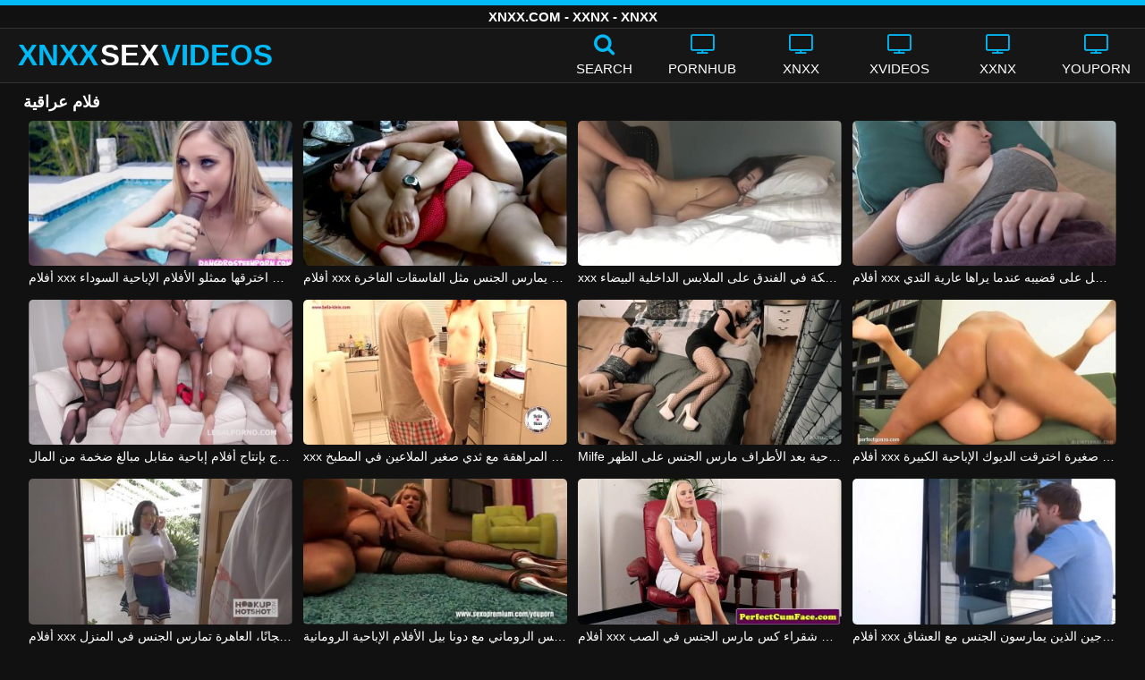

--- FILE ---
content_type: text/html; charset=UTF-8
request_url: https://xnxxsexvideos.net/watch/%D9%81%D9%84%D8%A7%D9%85-%D8%B9%D8%B1%D8%A7%D9%82%D9%8A%D8%A9/
body_size: 11964
content:
<!DOCTYPE html><html lang=ar><head><meta charset="utf-8"><meta name="viewport" content="width=device-width, initial-scale=1"><title>فلام عراقية - XNXX.COM</title><meta name="description" content="شاهد الجنس XNXX مع فلام عراقية هنا في XNXXSEXVIDEOS.NET مجانًا! هنا فقط يمكنك العثور على أحدث مقاطع الفيديو الإباحية بجودة فلام عراقية بجودة HD!"><meta property="og:type" content="video.other"><meta property="og:title" content="فلام عراقية - XNXX.COM"><meta property="og:description" content="شاهد الجنس XNXX مع فلام عراقية هنا في XNXXSEXVIDEOS.NET مجانًا! هنا فقط يمكنك العثور على أحدث مقاطع الفيديو الإباحية بجودة فلام عراقية بجودة HD!"><meta property="og:url" content="https://xnxxsexvideos.net/watch/%d9%81%d9%84%d8%a7%d9%85-%d8%b9%d8%b1%d8%a7%d9%82%d9%8a%d8%a9/"><meta property="og:site_name" content="XNXX مقاطع فيديو جنسية - مقاطع XXNX - افلام XNXX.COM الإباحية"><meta name="twitter:card" content="summary_large_image"><meta name="twitter:title" content="فلام عراقية - XNXX.COM"><meta name="twitter:description" content="شاهد الجنس XNXX مع فلام عراقية هنا في XNXXSEXVIDEOS.NET مجانًا! هنا فقط يمكنك العثور على أحدث مقاطع الفيديو الإباحية بجودة فلام عراقية بجودة HD!"><meta name="twitter:image" content="/thumb/2349/2349.jpg"><link rel="shortcut icon" href=https://xnxxsexvideos.net/favicon.ico type=image/x-icon><link rel=icon href=https://xnxxsexvideos.net/favicon.ico type=image/x-icon><style>@font-face{font-family:'icomoon';src:url('/fonts/icomoon.eot');src:url('/fonts/icomoon.eot') format('embedded-opentype'), url('/fonts/icomoon.ttf') format('truetype'), url('/fonts/icomoon.woff') format('woff'), url('/fonts/icomoon.svg') format('svg');font-weight:normal;font-style:normal;font-display:swap}[class^="icon-"],[class*=" icon-"]{font-family:'icomoon' !important;speak:none;font-style:normal;font-weight:normal;font-variant:normal;text-transform:none;line-height:1;-webkit-font-smoothing:antialiased;-moz-osx-font-smoothing:grayscale}.icon-tag:before{content:"\e909"}.icon-clock-o:before{content:"\e900"}.icon-bars:before{content:"\e908"}.icon-calendar:before{content:"\e901"}.icon-tags:before{content:"\e902"}.icon-star:before{content:"\e903"}.icon-tasks:before{content:"\e904"}.icon-television:before{content:"\e905"}.icon-tv:before{content:"\e905"}.icon-search:before{content:"\e906"}.icon-video-camera:before{content:"\e907"}html,body{font-family:'Roboto',sans-serif;background-color:#111;margin:0;padding:0;color:#fff}a{text-decoration:none;color:#fff}a:focus{outline:0}h1,h2,h3,h4{display:block;font-size:18px;margin:0 0 10px;padding:0}h2 b, h3 b, h4 b{color:#fff}input:focus,textarea:focus,select:focus{outline:none}.margin{margin:20px 0}.color{color:#00b9f5}.inline{width:100%;display:inline-block}.white{color:#fff}.clear{clear:both}.center{text-align:center}.topmarg{margin-top:15px}.top::before{content:"";width:100%;height:6px;display:block;background:#00b9f5}.top{text-align:center}.top h1, .top span{display:block;font-weight:600;color:#fff;font-size:15px;text-transform:uppercase;margin:0;padding:5px 0;line-height:15px}header{width:100%;height:60px;background:#161616;display:flex;border-top:1px solid #333;border-bottom:1px solid #333}.header-wrap{width:100%;max-width:1320px;margin:0 auto;-webkit-box-pack:justify;justify-content:space-between;-webkit-box-align:center;align-items:center;display:flex}.mobile-menu{font-size:32px;display:none}.mob-header{height:110px}.onlymob{display:none}.banmob{display:none;margin:10px 0 5px;text-align:center}.logo{float:left;font-weight:900;font-size:33px;margin-left:20px}.logo-word-a,.logo-word-b{margin-right:2px}.logo-word-a{color:#00b9f5}.logo:hover>.logo-word-b{color:#00b9f5}.logo:hover>.logo-word-a{color:#fff}nav ul{display:flex;margin:0;padding:0;list-style:none}nav li{width:110px}nav li a:hover>i.color{color:#fff}nav li a:hover{color:#00b9f5}nav li a,.searchb{color:#FFF;display:flex;align-items:center;font-size:25px;font-weight:400;line-height:55px;text-transform:uppercase;text-decoration:none;flex-direction:column}.text-menu{font-size:15px;line-height:20px;margin:5px 0 0}.search-video{font-size:28px;display:none}main{width:96%;margin:10px auto 20px;max-width:1320px;min-height:750px}main::after{content:"";display:table;width:100%}.tags{font-size:13px;margin:0 0 20px;width:100%;float:left}.tags li{display:inline-block;margin:0 0.5% 10px 0.5%;width:19%}.player-wrapper{width:100%}.player{height:560px;position:relative}#mid_ban{flex-direction:column;align-items:center;cursor:pointer;display:flex;align-content:center;border:1px solid #111;position:absolute;left:50%;top:45%;transform:translate(-50%,-50%);margin-right:-50%;z-index:20;background-color:#111;max-width:300px;max-height:250px}.close_button{position:absolute;background:#000 url(/images/closebtn.svg) no-repeat scroll center center;height:30px;width:30px;top:0;right:0;background-size:30px 30px;cursor:pointer;padding:1px;z-index:31}.close_adv{position:absolute;bottom:0;left:50%;right:50%;text-align:center;line-height:24px;color:#fff;transform:translate(-50%,0);width:150px;bottom:-30px;background:#000;border:1px solid #5b5a5a}.video-description{padding:7px 0 0 2px;color:#c6c6c6}.video-description b{color:#fff}.bolded{font-weight:700;margin:0 0 0 4px;color:#00b9f5;line-height:25px}.bolded:hover{color:#fff}.similar{margin:15px 0}.more-videos{text-align:center;margin:20px 0;width:100%;display:inline-block}.more-videos a{width:260px;background-color:#00b9f5;color:#000;padding:10px 0;border-radius:2px;display:inline-block}.top-tags{position:relative;width:100%;text-align:center;overflow:hidden;text-overflow:ellipsis}.top-tag{display:inline-block;background-color:#2f2c2c;color:#ddd;font-weight:700;font-size:13px;height:40px;line-height:40px;padding:0 15px;margin:4px 3px;border-radius:4px;-webkit-transition:background-color .15s linear;transition:background-color .15s linear;white-space:nowrap}.top-tag:hover{background-color:#00b9f5}article{position:relative;float:left;margin:0 0.5% 15px;width:24%;height:auto}article .video-item{width:100%;display:block;margin:auto}article img{width:100%;height:100%;border-radius:5px;position:absolute;top:0;bottom:0;object-fit:cover}article .videothumb{width:100%;position:relative;padding-top:55%;display:block}article .video-title{font-size:14px;margin-top:5px;color:#fff;line-height:16px;height:18px;overflow:hidden;text-overflow:ellipsis;white-space:nowrap;display:block}article a:hover>.video-title{color:#00b9f5}.video-title-cat{float:left;font-size:15px;margin-left:2px;font-weight:bold}.video-hd{padding:0 5px 1px;background:rgba(222, 38, 0, 0.9);color:#fff;position:absolute;top:3px;right:3px;border-radius:5px;font-size:15px;font-weight:bold}.video-found{float:right;font-size:15px}.video-time{position:absolute;display:block;right:3px;bottom:3px;color:#fff;background:rgba(0, 0, 0, 0.77);border-radius:4px;padding:4px 6px;text-align:center;font-size:14px}.pages{margin:30px 0;text-align:center;clear:both}.current{background-color:#00b9f5 !important}.page-item:hover{background-color:#00b9f5 !important}.page-item{background-color:#2f2c2c;border:none;color:#fff;font-size:15px;line-height:40px;padding:14px;margin:0 2px;font-weight:normal;-webkit-transition:background-color .15s linear;transition:background-color .15s linear}.np-page{display:inline-block;width:47%;margin:0 1%;background-color:#00b9f5;color:#000;padding:10px 0;border-radius:2px}.list-trends{margin:0 0 20px;font-size:14px;padding:0;display:inline-block;width:100%}.list-trends li{float:left;width:19%;margin:0.25% 0.5%;padding:10px 0;border-bottom:1px solid #444;white-space:nowrap;text-overflow:ellipsis;overflow:hidden}.list-trends li a{font-weight:bold}.list-trends li a:hover{color:#00b9f5}.site-description{font-size:14px;margin:0 0 20px;display:inline-block}.site-description a{color:#00b7f2;font-weight:bold}.site-description p{margin:3px 0 5px;color:#f4f4f4}.search-pop{position:absolute;display:none;top:10%;min-height:41px;max-height:451px;height:41px;width:80%;left:50%;-webkit-transform:translateX(-50%);transform:translateX(-50%);background:#fff;-webkit-box-shadow:-23.9px 29.5px 43px 0 rgba(0, 0, 0, 0.28);box-shadow:-23.9px 29.5px 43px 0 rgba(0, 0, 0, 0.28);border:solid 10px #00b9f5;max-width:430px;padding:20px 30px 20px 20px;z-index:9999}.search-text{height:40px;padding:0 45px 0 15px;border:1px solid #ccc;border-radius:20px;background:#fff;color:#303030;font-size:18px;line-height:40px;box-sizing:border-box;transition:box-shadow .15s ease;float:left;width:100%}.search-submit{border:0;right:10px;margin-left:-37px;background:none;cursor:pointer;padding:7px 0 0;font-size:22px}.search-pop-close::before,.search-pop-close::after{content:'';position:absolute;top:50%;left:50%;-webkit-transform:translate(-50%, -50%) rotate(45deg);transform:translate(-50%, -50%) rotate(45deg);width:2px;height:30px;background-color:#fff}.search-pop-close::after{-webkit-transform:translate(-50%, -50%) rotate(-45deg);transform:translate(-50%, -50%) rotate(-45deg)}.search-pop-close{position:absolute;top:-35px;right:-35px;width:60px;height:60px;border-radius:50px;background-color:#00b9f5;cursor:pointer}footer{width:100%;text-align:center;background:#161616;border-top:1px solid #333;color:#d0d0d0;font-size:12px;padding:5px 0;line-height:30px}footer a{color:#fff;font-size:15px;font-weight:700;margin:0 10px}footer p{margin:10px 0;line-height:15px}@media (max-width: 1025px){h1,h2,h3,h4{font-size:16px}.header-wrap{width:98%;margin:0 1%}main{width:98%;margin:10px 1% 15px}article{width:32%;margin:0 0.66% 15px}.mobile-menu,.search-video{display:block}.logo{margin:0 auto;float:unset}nav ul{position:absolute;z-index:999;width:100%;background:#303030;display:block}nav li{width:100%;border-bottom:1px solid #000;height:45px}nav li a{display:block;position:relative;height:22px;line-height:20px;background:#303030;font-size:15px;padding:12px 0 0 10px}nav{display:none;width:100%;position:absolute;top:93px;margin:0 0 0 -10px;padding:2px 0 0 0;border-top:1px solid #444}ul>li.nomob{display:none}.text-menu{margin:0 0 0 5px}.top-tags{display:none}.site-desc{font-size:14px}.player{height:54vw}.video-item{width:32%;margin:0 0.66% 15px}.video-hd{font-size:13px}.page-item{display:none}.np-page{font-size:13px;display:inline-block}.search-pop{width:70%}.onlymob,.banmob{display:block !important;z-index:113}.list-trends li{width:31%;margin:0.25% 1%}}@media (max-width: 768px){#mid_ban img{width:190px !important;height:150px !important}article{width:48%;margin:0 1% 15px}.list-trends li{width:48%;margin:0.25% 1%}}@media (max-width: 480px){h1,h2,h3,h4{font-size:16px}p{font-size:14px}.logo{font-size:23px}.header-wrap{width:97%;margin:0 1.5%}.mobile-menu,.search-video{font-size:23px;margin-top:3px}main{width:96%;margin:10px auto 15px}.player{height:55vw;max-height:90vw;margin:0 -1.5%}#video-play{top:48%;width:5.5em;height:5.5em}article{width:100%;margin:0 0 12px}.list-trends li{width:98%;margin:0.5% 1%}.search-pop-close::before,.search-pop-close::after{height:20px}.search-pop{padding:15px 20px 15px 15px;border:solid 7px #00b9f5}.search-pop-close{top:-23px;right:-23px;width:40px;height:40px}.search-text{font-size:16px}.video-description{padding:3px 0 0 2px;font-size:14px}}</style><meta name='robots' content='max-image-preview:large'></head><body><div class=top> <span>XNXX.COM - XXNX - XNXX</span></div><header><div class=header-wrap><div class=mobile-menu id=mobile-menu onclick=mobile_menu()> <i class="color icon-bars"></i></div> <a class=logo href=/ target=_self title="XNXX أشرطة الفيديو الجنس"><span class=logo-word-a>XNXX</span><span class=logo-word-b>SEX</span><span class=logo-word-a>VIDEOS</span></a><nav><ul> <li class=nomob><div class=searchb onclick=search_show()><i class="color icon-search"></i> <span class=text-menu>Search</span></div></li> <li><a href=https://xnxxsexvideos.net/cat/pornhub/ title=PORNHUB><i class="color icon-tv"></i> <span class=text-menu>PORNHUB</span></a></li><li><a href=https://xnxxsexvideos.net/cat/xnxx/ title=XNXX><i class="color icon-tv"></i> <span class=text-menu>XNXX</span></a></li><li><a href=https://xnxxsexvideos.net/cat/xvideos/ title=XVIDEOS><i class="color icon-tv"></i> <span class=text-menu>XVIDEOS</span></a></li><li><a href=https://xnxxsexvideos.net/cat/xxnx/ title=XXNX><i class="color icon-tv"></i> <span class=text-menu>XXNX</span></a></li><li><a href=https://xnxxsexvideos.net/cat/youporn/ title=YOUPORN><i class="color icon-tv"></i> <span class=text-menu>YOUPORN</span></a></li><li class=onlymob><a href=https://xnxxsexvideos.net/cat/brazzers/ title=BRAZZERS><i class="color icon-tv"></i> <span class=text-menu>BRAZZERS</span></a></li><li class=onlymob><a href=https://xnxxsexvideos.net/cat/chaturbate/ title=CHATURBATE><i class="color icon-tv"></i> <span class=text-menu>CHATURBATE</span></a></li><li class=onlymob><a href=https://xnxxsexvideos.net/cat/ixxx/ title=iXXX><i class="color icon-tv"></i> <span class=text-menu>iXXX</span></a></li><li class=onlymob><a href=https://xnxxsexvideos.net/cat/mylf/ title=MYLF><i class="color icon-tv"></i> <span class=text-menu>MYLF</span></a></li><li class=onlymob><a href=https://xnxxsexvideos.net/cat/onlyfans/ title=ONLYFANS><i class="color icon-tv"></i> <span class=text-menu>ONLYFANS</span></a></li><li class=onlymob><a href=https://xnxxsexvideos.net/cat/porn-com/ title=PORN.COM><i class="color icon-tv"></i> <span class=text-menu>PORN.COM</span></a></li><li class=onlymob><a href=https://xnxxsexvideos.net/cat/redtube/ title=REDTUBE><i class="color icon-tv"></i> <span class=text-menu>REDTUBE</span></a></li><li class=onlymob><a href=https://xnxxsexvideos.net/cat/tube8/ title=TUBE8><i class="color icon-tv"></i> <span class=text-menu>TUBE8</span></a></li><li class=onlymob><a href=https://xnxxsexvideos.net/cat/xhamster/ title=XHAMSTER><i class="color icon-tv"></i> <span class=text-menu>XHAMSTER</span></a></li><li class=onlymob><a href=https://xnxxsexvideos.net/cat/xnxx-com/ title=XNXX.COM><i class="color icon-tv"></i> <span class=text-menu>XNXX.COM</span></a></li></ul></nav><div class=search-video id=search-video onclick=search_show()> <i class=icon-search></i></div><div class=search-pop id=search-pop><form action=/ method=get> <input class=search-text id=search-text maxlength=120 placeholder=Search name=s value type=text> <button type=submit title=Find class=search-submit> <i class=icon-search></i> </button></form><div class=search-pop-close onclick=search_show()></div></div></div></header><main><h1>فلام عراقية</h1><article><div class=video-item> <a class=videothumb href=https://xnxxsexvideos.net/%d8%a3%d9%81%d9%84%d8%a7%d9%85-xxx-%d8%a7%d9%84%d9%81%d8%aa%d9%8a%d8%a7%d8%aa-%d8%a7%d9%84%d8%b4%d9%82%d8%b1%d8%a7%d8%a1-%d9%88%d8%a7%d9%84%d8%b3%d9%85%d8%b1%d8%a7%d9%88%d8%a7%d8%aa-%d8%a7%d8%ae%d8%aa/ title="أفلام xxx الفتيات الشقراء والسمراوات اخترقها ممثلو الأفلام الإباحية السوداء"> <img src="[data-uri]" width=350 height=197 alt="أفلام xxx الفتيات الشقراء والسمراوات اخترقها ممثلو الأفلام الإباحية السوداء" data-lazy-src=/thumb/2602/2602.jpg> </a> <a class=video-title href=https://xnxxsexvideos.net/%d8%a3%d9%81%d9%84%d8%a7%d9%85-xxx-%d8%a7%d9%84%d9%81%d8%aa%d9%8a%d8%a7%d8%aa-%d8%a7%d9%84%d8%b4%d9%82%d8%b1%d8%a7%d8%a1-%d9%88%d8%a7%d9%84%d8%b3%d9%85%d8%b1%d8%a7%d9%88%d8%a7%d8%aa-%d8%a7%d8%ae%d8%aa/ title="أفلام xxx الفتيات الشقراء والسمراوات اخترقها ممثلو الأفلام الإباحية السوداء">أفلام xxx الفتيات الشقراء والسمراوات اخترقها ممثلو الأفلام الإباحية السوداء</a></div></article><article><div class=video-item> <a class=videothumb href=https://xnxxsexvideos.net/%d8%a3%d9%81%d9%84%d8%a7%d9%85-xxx-%d9%88%d8%a3%d9%81%d9%84%d8%a7%d9%85-%d8%a5%d8%a8%d8%a7%d8%ad%d9%8a%d8%a9-%d9%85%d8%b9-%d9%85%d9%8a%d9%84%d9%81-%d9%85%d9%86%d8%aa%d9%81%d8%ae%d8%a9-%d9%8a%d9%85/ title="أفلام xxx وأفلام إباحية مع ميلف منتفخة يمارس الجنس مثل الفاسقات الفاخرة"> <img src="[data-uri]" width=350 height=197 alt="أفلام xxx وأفلام إباحية مع ميلف منتفخة يمارس الجنس مثل الفاسقات الفاخرة" data-lazy-src=/thumb/2349/2349.jpg> </a> <a class=video-title href=https://xnxxsexvideos.net/%d8%a3%d9%81%d9%84%d8%a7%d9%85-xxx-%d9%88%d8%a3%d9%81%d9%84%d8%a7%d9%85-%d8%a5%d8%a8%d8%a7%d8%ad%d9%8a%d8%a9-%d9%85%d8%b9-%d9%85%d9%8a%d9%84%d9%81-%d9%85%d9%86%d8%aa%d9%81%d8%ae%d8%a9-%d9%8a%d9%85/ title="أفلام xxx وأفلام إباحية مع ميلف منتفخة يمارس الجنس مثل الفاسقات الفاخرة">أفلام xxx وأفلام إباحية مع ميلف منتفخة يمارس الجنس مثل الفاسقات الفاخرة</a></div></article><article><div class=video-item> <a class=videothumb href=https://xnxxsexvideos.net/xxx-%d8%a3%d9%81%d9%84%d8%a7%d9%85-%d9%85%d8%b9-%d8%a7%d9%84%d8%b9%d8%b0%d8%a7%d8%b1%d9%89-%d9%85%d9%81%d9%83%d9%83%d8%a9-%d9%81%d9%8a-%d8%a7%d9%84%d9%81%d9%86%d8%af%d9%82-%d8%b9%d9%84%d9%89-%d8%a7/ title="xxx أفلام مع العذارى مفككة في الفندق على الملابس الداخلية البيضاء"> <img src="[data-uri]" width=350 height=197 alt="xxx أفلام مع العذارى مفككة في الفندق على الملابس الداخلية البيضاء" data-lazy-src=/thumb/2562/2562.jpg> </a> <a class=video-title href=https://xnxxsexvideos.net/xxx-%d8%a3%d9%81%d9%84%d8%a7%d9%85-%d9%85%d8%b9-%d8%a7%d9%84%d8%b9%d8%b0%d8%a7%d8%b1%d9%89-%d9%85%d9%81%d9%83%d9%83%d8%a9-%d9%81%d9%8a-%d8%a7%d9%84%d9%81%d9%86%d8%af%d9%82-%d8%b9%d9%84%d9%89-%d8%a7/ title="xxx أفلام مع العذارى مفككة في الفندق على الملابس الداخلية البيضاء">xxx أفلام مع العذارى مفككة في الفندق على الملابس الداخلية البيضاء</a></div></article><article><div class=video-item> <a class=videothumb href=https://xnxxsexvideos.net/%d8%a3%d9%81%d9%84%d8%a7%d9%85-xxx-%d8%b0%d8%a7%d8%aa-%d8%a7%d9%84%d9%82%d8%b6%d9%8a%d8%a8-%d8%a7%d9%84%d9%88%d8%a7%d8%b3%d8%b9-%d9%8a%d8%ad%d8%b5%d9%84-%d8%b9%d9%84%d9%89-%d9%82%d8%b6%d9%8a%d8%a8/ title="أفلام xxx ذات القضيب الواسع يحصل على قضيبه عندما يراها عارية الثدي"> <img src="[data-uri]" width=350 height=197 alt="أفلام xxx ذات القضيب الواسع يحصل على قضيبه عندما يراها عارية الثدي" data-lazy-src=/thumb/3076/3076.jpg> </a> <a class=video-title href=https://xnxxsexvideos.net/%d8%a3%d9%81%d9%84%d8%a7%d9%85-xxx-%d8%b0%d8%a7%d8%aa-%d8%a7%d9%84%d9%82%d8%b6%d9%8a%d8%a8-%d8%a7%d9%84%d9%88%d8%a7%d8%b3%d8%b9-%d9%8a%d8%ad%d8%b5%d9%84-%d8%b9%d9%84%d9%89-%d9%82%d8%b6%d9%8a%d8%a8/ title="أفلام xxx ذات القضيب الواسع يحصل على قضيبه عندما يراها عارية الثدي">أفلام xxx ذات القضيب الواسع يحصل على قضيبه عندما يراها عارية الثدي</a></div></article><article><div class=video-item> <a class=videothumb href=https://xnxxsexvideos.net/%d9%8a%d9%82%d9%88%d9%85-%d8%ab%d9%84%d8%a7%d8%ab%d8%a9-%d8%a3%d8%b2%d9%88%d8%a7%d8%ac-%d8%a8%d8%a5%d9%86%d8%aa%d8%a7%d8%ac-%d8%a3%d9%81%d9%84%d8%a7%d9%85-%d8%a5%d8%a8%d8%a7%d8%ad%d9%8a%d8%a9-%d9%85/ title="يقوم ثلاثة أزواج بإنتاج أفلام إباحية مقابل مبالغ ضخمة من المال"> <img src="[data-uri]" width=350 height=197 alt="يقوم ثلاثة أزواج بإنتاج أفلام إباحية مقابل مبالغ ضخمة من المال" data-lazy-src=/thumb/19206/19206.jpg> </a> <a class=video-title href=https://xnxxsexvideos.net/%d9%8a%d9%82%d9%88%d9%85-%d8%ab%d9%84%d8%a7%d8%ab%d8%a9-%d8%a3%d8%b2%d9%88%d8%a7%d8%ac-%d8%a8%d8%a5%d9%86%d8%aa%d8%a7%d8%ac-%d8%a3%d9%81%d9%84%d8%a7%d9%85-%d8%a5%d8%a8%d8%a7%d8%ad%d9%8a%d8%a9-%d9%85/ title="يقوم ثلاثة أزواج بإنتاج أفلام إباحية مقابل مبالغ ضخمة من المال">يقوم ثلاثة أزواج بإنتاج أفلام إباحية مقابل مبالغ ضخمة من المال</a></div></article><article><div class=video-item> <a class=videothumb href=https://xnxxsexvideos.net/xxx-%d9%85%d8%b9-%d8%a3%d9%81%d9%84%d8%a7%d9%85-%d9%85%d8%ac%d8%a7%d9%86%d9%8a%d8%a9-%d9%81%d9%8a-%d8%b3%d9%86-%d8%a7%d9%84%d9%85%d8%b1%d8%a7%d9%87%d9%82%d8%a9-%d9%85%d8%b9-%d8%ab%d8%af%d9%8a-%d8%b5/ title="xxx مع أفلام مجانية في سن المراهقة مع ثدي صغير الملاعين في المطبخ"> <img src="[data-uri]" width=350 height=197 alt="xxx مع أفلام مجانية في سن المراهقة مع ثدي صغير الملاعين في المطبخ" data-lazy-src=/thumb/519/519.jpg> </a> <a class=video-title href=https://xnxxsexvideos.net/xxx-%d9%85%d8%b9-%d8%a3%d9%81%d9%84%d8%a7%d9%85-%d9%85%d8%ac%d8%a7%d9%86%d9%8a%d8%a9-%d9%81%d9%8a-%d8%b3%d9%86-%d8%a7%d9%84%d9%85%d8%b1%d8%a7%d9%87%d9%82%d8%a9-%d9%85%d8%b9-%d8%ab%d8%af%d9%8a-%d8%b5/ title="xxx مع أفلام مجانية في سن المراهقة مع ثدي صغير الملاعين في المطبخ">xxx مع أفلام مجانية في سن المراهقة مع ثدي صغير الملاعين في المطبخ</a></div></article><article><div class=video-item> <a class=videothumb href=https://xnxxsexvideos.net/milfe-%d8%a7%d9%84%d8%a3%d9%81%d9%84%d8%a7%d9%85-%d8%a7%d9%84%d8%a5%d8%a8%d8%a7%d8%ad%d9%8a%d8%a9-%d8%a8%d8%b9%d8%af-%d8%a7%d9%84%d8%a3%d8%b7%d8%b1%d8%a7%d9%81-%d9%85%d8%a7%d8%b1%d8%b3-%d8%a7%d9%84/ title="Milfe الأفلام الإباحية بعد الأطراف مارس الجنس على الظهر"> <img src="[data-uri]" width=350 height=197 alt="Milfe الأفلام الإباحية بعد الأطراف مارس الجنس على الظهر" data-lazy-src=/thumb/1031/1031.jpg> </a> <a class=video-title href=https://xnxxsexvideos.net/milfe-%d8%a7%d9%84%d8%a3%d9%81%d9%84%d8%a7%d9%85-%d8%a7%d9%84%d8%a5%d8%a8%d8%a7%d8%ad%d9%8a%d8%a9-%d8%a8%d8%b9%d8%af-%d8%a7%d9%84%d8%a3%d8%b7%d8%b1%d8%a7%d9%81-%d9%85%d8%a7%d8%b1%d8%b3-%d8%a7%d9%84/ title="Milfe الأفلام الإباحية بعد الأطراف مارس الجنس على الظهر">Milfe الأفلام الإباحية بعد الأطراف مارس الجنس على الظهر</a></div></article><article><div class=video-item> <a class=videothumb href=https://xnxxsexvideos.net/%d8%a3%d9%81%d9%84%d8%a7%d9%85-xxx-%d8%ac%d8%af%d9%8a%d8%af%d8%a9-%d9%85%d8%b9-%d9%85%d9%8a%d9%84%d9%81-%d8%b5%d8%ba%d9%8a%d8%b1%d8%a9-%d8%a7%d8%ae%d8%aa%d8%b1%d9%82%d8%aa-%d8%a7%d9%84%d8%af%d9%8a/ title="أفلام xxx جديدة مع ميلف صغيرة اخترقت الديوك الإباحية الكبيرة"> <img src="[data-uri]" width=350 height=197 alt="أفلام xxx جديدة مع ميلف صغيرة اخترقت الديوك الإباحية الكبيرة" data-lazy-src=/thumb/1800/1800.jpg> </a> <a class=video-title href=https://xnxxsexvideos.net/%d8%a3%d9%81%d9%84%d8%a7%d9%85-xxx-%d8%ac%d8%af%d9%8a%d8%af%d8%a9-%d9%85%d8%b9-%d9%85%d9%8a%d9%84%d9%81-%d8%b5%d8%ba%d9%8a%d8%b1%d8%a9-%d8%a7%d8%ae%d8%aa%d8%b1%d9%82%d8%aa-%d8%a7%d9%84%d8%af%d9%8a/ title="أفلام xxx جديدة مع ميلف صغيرة اخترقت الديوك الإباحية الكبيرة">أفلام xxx جديدة مع ميلف صغيرة اخترقت الديوك الإباحية الكبيرة</a></div></article><article><div class=video-item> <a class=videothumb href=https://xnxxsexvideos.net/%d8%a3%d9%81%d9%84%d8%a7%d9%85-xxx-%d9%81%d9%8a-%d8%a7%d9%84%d9%85%d8%b7%d8%a8%d8%ae-%d9%85%d8%b9-%d8%a7%d9%84%d8%b4%d8%a8%d8%a7%d8%a8-%d9%85%d8%ac%d8%a7%d9%86%d9%8b%d8%a7%d8%8c-%d8%a7%d9%84%d8%b9/ title="أفلام xxx في المطبخ مع الشباب مجانًا، العاهرة تمارس الجنس في المنزل"> <img src="[data-uri]" width=350 height=197 alt="أفلام xxx في المطبخ مع الشباب مجانًا، العاهرة تمارس الجنس في المنزل" data-lazy-src=/thumb/19466/19466.jpg> </a> <a class=video-title href=https://xnxxsexvideos.net/%d8%a3%d9%81%d9%84%d8%a7%d9%85-xxx-%d9%81%d9%8a-%d8%a7%d9%84%d9%85%d8%b7%d8%a8%d8%ae-%d9%85%d8%b9-%d8%a7%d9%84%d8%b4%d8%a8%d8%a7%d8%a8-%d9%85%d8%ac%d8%a7%d9%86%d9%8b%d8%a7%d8%8c-%d8%a7%d9%84%d8%b9/ title="أفلام xxx في المطبخ مع الشباب مجانًا، العاهرة تمارس الجنس في المنزل">أفلام xxx في المطبخ مع الشباب مجانًا، العاهرة تمارس الجنس في المنزل</a></div></article><article><div class=video-item> <a class=videothumb href=https://xnxxsexvideos.net/%d8%a7%d9%84%d8%ac%d9%86%d8%b3-%d8%a7%d9%84%d8%b1%d9%88%d9%85%d8%a7%d9%86%d9%8a-%d9%85%d8%b9-%d8%af%d9%88%d9%86%d8%a7-%d8%a8%d9%8a%d9%84-%d8%a7%d9%84%d8%a3%d9%81%d9%84%d8%a7%d9%85-%d8%a7%d9%84%d8%a5/ title="الجنس الروماني مع دونا بيل الأفلام الإباحية الرومانية xxx"> <img src="[data-uri]" width=350 height=197 alt="الجنس الروماني مع دونا بيل الأفلام الإباحية الرومانية xxx" data-lazy-src=/thumb/19211/19211.jpg> </a> <a class=video-title href=https://xnxxsexvideos.net/%d8%a7%d9%84%d8%ac%d9%86%d8%b3-%d8%a7%d9%84%d8%b1%d9%88%d9%85%d8%a7%d9%86%d9%8a-%d9%85%d8%b9-%d8%af%d9%88%d9%86%d8%a7-%d8%a8%d9%8a%d9%84-%d8%a7%d9%84%d8%a3%d9%81%d9%84%d8%a7%d9%85-%d8%a7%d9%84%d8%a5/ title="الجنس الروماني مع دونا بيل الأفلام الإباحية الرومانية xxx">الجنس الروماني مع دونا بيل الأفلام الإباحية الرومانية xxx</a></div></article><article><div class=video-item> <a class=videothumb href=https://xnxxsexvideos.net/%d8%a3%d9%81%d9%84%d8%a7%d9%85-xxx-%d9%82%d8%b0%d9%81-%d9%81%d9%8a-%d8%b4%d9%82%d8%b1%d8%a7%d8%a1-%d9%83%d8%b3-%d9%85%d8%a7%d8%b1%d8%b3-%d8%a7%d9%84%d8%ac%d9%86%d8%b3-%d9%81%d9%8a-%d8%a7%d9%84%d8%b5/ title="أفلام xxx قذف في شقراء كس مارس الجنس في الصب"> <img src="[data-uri]" width=350 height=197 alt="أفلام xxx قذف في شقراء كس مارس الجنس في الصب" data-lazy-src=/thumb/524/524.jpg> </a> <a class=video-title href=https://xnxxsexvideos.net/%d8%a3%d9%81%d9%84%d8%a7%d9%85-xxx-%d9%82%d8%b0%d9%81-%d9%81%d9%8a-%d8%b4%d9%82%d8%b1%d8%a7%d8%a1-%d9%83%d8%b3-%d9%85%d8%a7%d8%b1%d8%b3-%d8%a7%d9%84%d8%ac%d9%86%d8%b3-%d9%81%d9%8a-%d8%a7%d9%84%d8%b5/ title="أفلام xxx قذف في شقراء كس مارس الجنس في الصب">أفلام xxx قذف في شقراء كس مارس الجنس في الصب</a></div></article><article><div class=video-item> <a class=videothumb href=https://xnxxsexvideos.net/%d8%a3%d9%81%d9%84%d8%a7%d9%85-xxx-%d9%85%d8%b9-%d9%85%d9%8a%d9%84%d9%81-%d8%a7%d9%84%d9%85%d8%aa%d8%b2%d9%88%d8%ac%d9%8a%d9%86-%d8%a7%d9%84%d8%b0%d9%8a%d9%86-%d9%8a%d9%85%d8%a7%d8%b1%d8%b3%d9%88/ title="أفلام xxx مع ميلف المتزوجين الذين يمارسون الجنس مع العشاق"> <img src="[data-uri]" width=350 height=197 alt="أفلام xxx مع ميلف المتزوجين الذين يمارسون الجنس مع العشاق" data-lazy-src=/thumb/1551/1551.jpg> </a> <a class=video-title href=https://xnxxsexvideos.net/%d8%a3%d9%81%d9%84%d8%a7%d9%85-xxx-%d9%85%d8%b9-%d9%85%d9%8a%d9%84%d9%81-%d8%a7%d9%84%d9%85%d8%aa%d8%b2%d9%88%d8%ac%d9%8a%d9%86-%d8%a7%d9%84%d8%b0%d9%8a%d9%86-%d9%8a%d9%85%d8%a7%d8%b1%d8%b3%d9%88/ title="أفلام xxx مع ميلف المتزوجين الذين يمارسون الجنس مع العشاق">أفلام xxx مع ميلف المتزوجين الذين يمارسون الجنس مع العشاق</a></div></article><article><div class=video-item> <a class=videothumb href=https://xnxxsexvideos.net/%d8%a3%d9%81%d9%84%d8%a7%d9%85-xxx-%d8%a7%d9%84%d8%b1%d9%88%d9%85%d8%a7%d9%86%d9%8a%d8%a9-%d8%aa%d8%a8%d8%a7%d8%af%d9%84-%d8%a7%d9%84%d8%a3%d8%b2%d9%88%d8%a7%d8%ac-%d8%a7%d9%84%d9%85%d9%84%d8%a7%d8%b9/ title="أفلام xxx الرومانية تبادل الأزواج الملاعين في كس واسع جدا"> <img src="[data-uri]" width=350 height=197 alt="أفلام xxx الرومانية تبادل الأزواج الملاعين في كس واسع جدا" data-lazy-src=/thumb/1807/1807.jpg> </a> <a class=video-title href=https://xnxxsexvideos.net/%d8%a3%d9%81%d9%84%d8%a7%d9%85-xxx-%d8%a7%d9%84%d8%b1%d9%88%d9%85%d8%a7%d9%86%d9%8a%d8%a9-%d8%aa%d8%a8%d8%a7%d8%af%d9%84-%d8%a7%d9%84%d8%a3%d8%b2%d9%88%d8%a7%d8%ac-%d8%a7%d9%84%d9%85%d9%84%d8%a7%d8%b9/ title="أفلام xxx الرومانية تبادل الأزواج الملاعين في كس واسع جدا">أفلام xxx الرومانية تبادل الأزواج الملاعين في كس واسع جدا</a></div></article><article><div class=video-item> <a class=videothumb href=https://xnxxsexvideos.net/xxx-%d8%a3%d9%81%d9%84%d8%a7%d9%85-%d9%85%d8%b9-%d8%a7%d9%84%d8%a3%d8%ae-%d9%88%d8%a7%d9%84%d8%a3%d8%ae%d8%aa-%d8%a7%d9%84%d8%a7%d8%a8%d8%a7%d8%ad%d9%8a%d8%a9-%d8%a7%d9%84%d8%b3%d8%a7%d8%ae%d9%86/ title="xxx أفلام مع الأخ والأخت الاباحية الساخنة الأخ الصغير الملاعين الأخت الفضولي"> <img src="[data-uri]" width=350 height=197 alt="xxx أفلام مع الأخ والأخت الاباحية الساخنة الأخ الصغير الملاعين الأخت الفضولي" data-lazy-src=/thumb/3089/3089.jpg> </a> <a class=video-title href=https://xnxxsexvideos.net/xxx-%d8%a3%d9%81%d9%84%d8%a7%d9%85-%d9%85%d8%b9-%d8%a7%d9%84%d8%a3%d8%ae-%d9%88%d8%a7%d9%84%d8%a3%d8%ae%d8%aa-%d8%a7%d9%84%d8%a7%d8%a8%d8%a7%d8%ad%d9%8a%d8%a9-%d8%a7%d9%84%d8%b3%d8%a7%d8%ae%d9%86/ title="xxx أفلام مع الأخ والأخت الاباحية الساخنة الأخ الصغير الملاعين الأخت الفضولي">xxx أفلام مع الأخ والأخت الاباحية الساخنة الأخ الصغير الملاعين الأخت الفضولي</a></div></article><article><div class=video-item> <a class=videothumb href=https://xnxxsexvideos.net/%d8%a3%d9%81%d9%84%d8%a7%d9%85-xxx-%d9%84%d9%84%d8%aa%d8%af%d9%84%d9%8a%d9%83-%d8%a8%d8%b9%d8%b5%d8%a7-%d8%aa%d8%af%d8%ae%d9%84-%d9%83%d8%b3-%d9%85%d9%8a%d9%84%d9%81/ title="أفلام xxx للتدليك بعصا تدخل كس ميلف"> <img src="[data-uri]" width=350 height=197 alt="أفلام xxx للتدليك بعصا تدخل كس ميلف" data-lazy-src=/thumb/1298/1298.jpg> </a> <a class=video-title href=https://xnxxsexvideos.net/%d8%a3%d9%81%d9%84%d8%a7%d9%85-xxx-%d9%84%d9%84%d8%aa%d8%af%d9%84%d9%8a%d9%83-%d8%a8%d8%b9%d8%b5%d8%a7-%d8%aa%d8%af%d8%ae%d9%84-%d9%83%d8%b3-%d9%85%d9%8a%d9%84%d9%81/ title="أفلام xxx للتدليك بعصا تدخل كس ميلف">أفلام xxx للتدليك بعصا تدخل كس ميلف</a></div></article><article><div class=video-item> <a class=videothumb href=https://xnxxsexvideos.net/%d8%a3%d9%81%d9%84%d8%a7%d9%85-xxx-%d9%85%d8%b9-%d8%a7%d9%84%d9%86%d8%b3%d8%a7%d8%a1-%d8%a7%d9%84%d8%ad%d9%88%d8%a7%d9%85%d9%84-%d8%a7%d9%84%d9%84%d9%88%d8%a7%d8%aa%d9%8a-%d8%aa%d9%85%d8%aa%d8%b5/ title="أفلام xxx مع النساء الحوامل اللواتي تمتص فقط الديك لطيف"> <img src="[data-uri]" width=350 height=197 alt="أفلام xxx مع النساء الحوامل اللواتي تمتص فقط الديك لطيف" data-lazy-src=/thumb/3602/3602.jpg> </a> <a class=video-title href=https://xnxxsexvideos.net/%d8%a3%d9%81%d9%84%d8%a7%d9%85-xxx-%d9%85%d8%b9-%d8%a7%d9%84%d9%86%d8%b3%d8%a7%d8%a1-%d8%a7%d9%84%d8%ad%d9%88%d8%a7%d9%85%d9%84-%d8%a7%d9%84%d9%84%d9%88%d8%a7%d8%aa%d9%8a-%d8%aa%d9%85%d8%aa%d8%b5/ title="أفلام xxx مع النساء الحوامل اللواتي تمتص فقط الديك لطيف">أفلام xxx مع النساء الحوامل اللواتي تمتص فقط الديك لطيف</a></div></article><article><div class=video-item> <a class=videothumb href=https://xnxxsexvideos.net/%d8%a3%d9%81%d9%84%d8%a7%d9%85-xxx-%d8%ac%d8%af%d9%8a%d8%af%d8%a9-%d9%85%d8%b9-%d8%a7%d9%85%d8%b1%d8%a3%d8%a9-%d8%b3%d9%85%d8%b1%d8%a7%d8%a1-%d8%b5%d8%ba%d9%8a%d8%b1%d8%a9-%d9%88%d9%82%d8%b6%d9%8a/ title="أفلام xxx جديدة مع امرأة سمراء صغيرة وقضيب لطيف عن طريق الفم"> <img src="[data-uri]" width=350 height=197 alt="أفلام xxx جديدة مع امرأة سمراء صغيرة وقضيب لطيف عن طريق الفم" data-lazy-src=/thumb/18962/18962.jpg> </a> <a class=video-title href=https://xnxxsexvideos.net/%d8%a3%d9%81%d9%84%d8%a7%d9%85-xxx-%d8%ac%d8%af%d9%8a%d8%af%d8%a9-%d9%85%d8%b9-%d8%a7%d9%85%d8%b1%d8%a3%d8%a9-%d8%b3%d9%85%d8%b1%d8%a7%d8%a1-%d8%b5%d8%ba%d9%8a%d8%b1%d8%a9-%d9%88%d9%82%d8%b6%d9%8a/ title="أفلام xxx جديدة مع امرأة سمراء صغيرة وقضيب لطيف عن طريق الفم">أفلام xxx جديدة مع امرأة سمراء صغيرة وقضيب لطيف عن طريق الفم</a></div></article><article><div class=video-item> <a class=videothumb href=https://xnxxsexvideos.net/%d9%86%d8%ac%d9%85%d8%a9-%d8%a7%d9%84%d8%a3%d9%81%d9%84%d8%a7%d9%85-%d8%a7%d9%84%d8%a5%d8%a8%d8%a7%d8%ad%d9%8a%d8%a9-%d8%a7%d9%84%d8%b1%d9%88%d9%85%d8%a7%d9%86%d9%8a%d8%a9-%d8%aa%d8%ac%d8%b9%d9%84/ title="نجمة الأفلام الإباحية الرومانية تجعل عشيقها يخترقها في الغرفة الصغيرة"> <img src="[data-uri]" width=350 height=197 alt="نجمة الأفلام الإباحية الرومانية تجعل عشيقها يخترقها في الغرفة الصغيرة" data-lazy-src=/thumb/19218/19218.jpg> </a> <a class=video-title href=https://xnxxsexvideos.net/%d9%86%d8%ac%d9%85%d8%a9-%d8%a7%d9%84%d8%a3%d9%81%d9%84%d8%a7%d9%85-%d8%a7%d9%84%d8%a5%d8%a8%d8%a7%d8%ad%d9%8a%d8%a9-%d8%a7%d9%84%d8%b1%d9%88%d9%85%d8%a7%d9%86%d9%8a%d8%a9-%d8%aa%d8%ac%d8%b9%d9%84/ title="نجمة الأفلام الإباحية الرومانية تجعل عشيقها يخترقها في الغرفة الصغيرة">نجمة الأفلام الإباحية الرومانية تجعل عشيقها يخترقها في الغرفة الصغيرة</a></div></article><article><div class=video-item> <a class=videothumb href=https://xnxxsexvideos.net/%d8%a3%d9%81%d9%84%d8%a7%d9%85-xxx-%d9%85%d8%b9-%d9%81%d9%84%d8%a7%d8%ad%d9%8a%d9%86-%d8%b1%d9%88%d9%85%d8%a7%d9%86%d9%8a%d9%8a%d9%86-%d9%83%d9%8a%d9%81-%d8%a7%d8%b9%d8%aa%d8%a7%d8%af%d9%88%d8%a7/ title="أفلام xxx مع فلاحين رومانيين كيف اعتادوا ممارسة الجنس"> <img src="[data-uri]" width=350 height=197 alt="أفلام xxx مع فلاحين رومانيين كيف اعتادوا ممارسة الجنس" data-lazy-src=/thumb/1046/1046.jpg> </a> <a class=video-title href=https://xnxxsexvideos.net/%d8%a3%d9%81%d9%84%d8%a7%d9%85-xxx-%d9%85%d8%b9-%d9%81%d9%84%d8%a7%d8%ad%d9%8a%d9%86-%d8%b1%d9%88%d9%85%d8%a7%d9%86%d9%8a%d9%8a%d9%86-%d9%83%d9%8a%d9%81-%d8%a7%d8%b9%d8%aa%d8%a7%d8%af%d9%88%d8%a7/ title="أفلام xxx مع فلاحين رومانيين كيف اعتادوا ممارسة الجنس">أفلام xxx مع فلاحين رومانيين كيف اعتادوا ممارسة الجنس</a></div></article><article><div class=video-item> <a class=videothumb href=https://xnxxsexvideos.net/%d9%81%d8%aa%d8%a7%d8%a9-%d8%b4%d8%a8%d9%82-%d8%a7%d9%84%d8%a3%d9%81%d9%84%d8%a7%d9%85-%d8%a7%d9%84%d8%a5%d8%a8%d8%a7%d8%ad%d9%8a%d8%a9-%d9%85%d8%b9-%d8%b1%d8%ac%d9%84-%d9%86%d8%a7%d8%b6%d8%ac-%d8%b1/ title="فتاة شبق الأفلام الإباحية مع رجل ناضج رجولي"> <img src="[data-uri]" width=350 height=197 alt="فتاة شبق الأفلام الإباحية مع رجل ناضج رجولي" data-lazy-src=/thumb/19222/19222.jpg> </a> <a class=video-title href=https://xnxxsexvideos.net/%d9%81%d8%aa%d8%a7%d8%a9-%d8%b4%d8%a8%d9%82-%d8%a7%d9%84%d8%a3%d9%81%d9%84%d8%a7%d9%85-%d8%a7%d9%84%d8%a5%d8%a8%d8%a7%d8%ad%d9%8a%d8%a9-%d9%85%d8%b9-%d8%b1%d8%ac%d9%84-%d9%86%d8%a7%d8%b6%d8%ac-%d8%b1/ title="فتاة شبق الأفلام الإباحية مع رجل ناضج رجولي">فتاة شبق الأفلام الإباحية مع رجل ناضج رجولي</a></div></article><article><div class=video-item> <a class=videothumb href=https://xnxxsexvideos.net/%d8%a5%d9%86%d8%aa%d8%a7%d8%ac-%d8%a7%d9%84%d8%a3%d9%81%d9%84%d8%a7%d9%85-%d8%a7%d9%84%d8%a5%d8%a8%d8%a7%d8%ad%d9%8a%d8%a9-%d8%a7%d9%84%d8%b1%d9%88%d9%85%d8%a7%d9%86%d9%8a%d8%a9-%d9%85%d8%b9-%d9%85/ title="إنتاج الأفلام الإباحية الرومانية مع ميلف جميلة"> <img src="[data-uri]" width=350 height=197 alt="إنتاج الأفلام الإباحية الرومانية مع ميلف جميلة" data-lazy-src=/thumb/25/25.jpg> </a> <a class=video-title href=https://xnxxsexvideos.net/%d8%a5%d9%86%d8%aa%d8%a7%d8%ac-%d8%a7%d9%84%d8%a3%d9%81%d9%84%d8%a7%d9%85-%d8%a7%d9%84%d8%a5%d8%a8%d8%a7%d8%ad%d9%8a%d8%a9-%d8%a7%d9%84%d8%b1%d9%88%d9%85%d8%a7%d9%86%d9%8a%d8%a9-%d9%85%d8%b9-%d9%85/ title="إنتاج الأفلام الإباحية الرومانية مع ميلف جميلة">إنتاج الأفلام الإباحية الرومانية مع ميلف جميلة</a></div></article><article><div class=video-item> <a class=videothumb href=https://xnxxsexvideos.net/%d8%a3%d9%81%d9%84%d8%a7%d9%85-xxx-%d9%85%d8%b9-3-%d8%a3%d8%b7%d9%81%d8%a7%d9%84-%d8%a7%d8%ae%d8%aa%d8%b1%d9%82%d9%87%d9%85-%d8%b1%d8%ac%d9%84-%d8%b9%d8%ac%d9%88%d8%b2-%d9%85%d9%82%d8%a7%d9%88%d9%85/ title="أفلام xxx مع 3 أطفال اخترقهم رجل عجوز مقاوم"> <img src="[data-uri]" width=350 height=197 alt="أفلام xxx مع 3 أطفال اخترقهم رجل عجوز مقاوم" data-lazy-src=/thumb/2586/2586.jpg> </a> <a class=video-title href=https://xnxxsexvideos.net/%d8%a3%d9%81%d9%84%d8%a7%d9%85-xxx-%d9%85%d8%b9-3-%d8%a3%d8%b7%d9%81%d8%a7%d9%84-%d8%a7%d8%ae%d8%aa%d8%b1%d9%82%d9%87%d9%85-%d8%b1%d8%ac%d9%84-%d8%b9%d8%ac%d9%88%d8%b2-%d9%85%d9%82%d8%a7%d9%88%d9%85/ title="أفلام xxx مع 3 أطفال اخترقهم رجل عجوز مقاوم">أفلام xxx مع 3 أطفال اخترقهم رجل عجوز مقاوم</a></div></article><article><div class=video-item> <a class=videothumb href=https://xnxxsexvideos.net/%d8%a3%d9%81%d9%84%d8%a7%d9%85-%d9%82%d8%a7%d8%b3%d9%8a%d8%a9-xxl-%d9%85%d8%b9-%d8%a8%d8%a7%d8%a8%d8%a7%d8%b1%d8%af%d9%8a%d8%aa%d8%a7-%d8%b4%d9%82%d8%b1%d8%a7%d8%a1-%d9%81%d9%8a-%d8%a7%d9%84%d8%ad/ title="أفلام قاسية XXL مع بابارديتا شقراء في الحمام مع رداءها"> <img src="[data-uri]" width=350 height=197 alt="أفلام قاسية XXL مع بابارديتا شقراء في الحمام مع رداءها" data-lazy-src=/thumb/1052/1052.jpg> </a> <a class=video-title href=https://xnxxsexvideos.net/%d8%a3%d9%81%d9%84%d8%a7%d9%85-%d9%82%d8%a7%d8%b3%d9%8a%d8%a9-xxl-%d9%85%d8%b9-%d8%a8%d8%a7%d8%a8%d8%a7%d8%b1%d8%af%d9%8a%d8%aa%d8%a7-%d8%b4%d9%82%d8%b1%d8%a7%d8%a1-%d9%81%d9%8a-%d8%a7%d9%84%d8%ad/ title="أفلام قاسية XXL مع بابارديتا شقراء في الحمام مع رداءها">أفلام قاسية XXL مع بابارديتا شقراء في الحمام مع رداءها</a></div></article><article><div class=video-item> <a class=videothumb href=https://xnxxsexvideos.net/%d8%a7%d9%85%d8%b1%d8%a3%d8%aa%d8%a7%d9%86-%d9%83%d8%a8%d9%8a%d8%b1%d8%aa%d8%a7%d9%86-%d9%81%d9%8a-%d8%a7%d9%84%d8%b3%d9%86-%d8%aa%d8%af%d9%81%d8%b9%d8%a7%d9%86-%d8%a7%d9%84%d9%85%d8%a7%d9%84-%d9%84/ title="امرأتان كبيرتان في السن تدفعان المال لعمل أفلام إباحية جماعية"> <img src="[data-uri]" width=350 height=197 alt="امرأتان كبيرتان في السن تدفعان المال لعمل أفلام إباحية جماعية" data-lazy-src=/thumb/2078/2078.jpg> </a> <a class=video-title href=https://xnxxsexvideos.net/%d8%a7%d9%85%d8%b1%d8%a3%d8%aa%d8%a7%d9%86-%d9%83%d8%a8%d9%8a%d8%b1%d8%aa%d8%a7%d9%86-%d9%81%d9%8a-%d8%a7%d9%84%d8%b3%d9%86-%d8%aa%d8%af%d9%81%d8%b9%d8%a7%d9%86-%d8%a7%d9%84%d9%85%d8%a7%d9%84-%d9%84/ title="امرأتان كبيرتان في السن تدفعان المال لعمل أفلام إباحية جماعية">امرأتان كبيرتان في السن تدفعان المال لعمل أفلام إباحية جماعية</a></div></article><article><div class=video-item> <a class=videothumb href=https://xnxxsexvideos.net/%d8%aa%d8%a3%d8%ae%d8%b0%d9%87%d8%a7-%d8%a7%d9%84%d8%a3%d9%81%d9%84%d8%a7%d9%85-%d8%a7%d9%84%d8%a5%d8%a8%d8%a7%d8%ad%d9%8a%d8%a9-%d9%81%d9%8a-%d8%a8%d8%b9%d8%b6-%d8%a7%d9%84%d8%a3%d8%ad%d9%8a%d8%a7/ title="تأخذها الأفلام الإباحية في بعض الأحيان ثم تأخذها إلى الفندق ويمارس الجنس معها في الخلف"> <img src="[data-uri]" width=350 height=197 alt="تأخذها الأفلام الإباحية في بعض الأحيان ثم تأخذها إلى الفندق ويمارس الجنس معها في الخلف" data-lazy-src=/thumb/287/287.jpg> </a> <a class=video-title href=https://xnxxsexvideos.net/%d8%aa%d8%a3%d8%ae%d8%b0%d9%87%d8%a7-%d8%a7%d9%84%d8%a3%d9%81%d9%84%d8%a7%d9%85-%d8%a7%d9%84%d8%a5%d8%a8%d8%a7%d8%ad%d9%8a%d8%a9-%d9%81%d9%8a-%d8%a8%d8%b9%d8%b6-%d8%a7%d9%84%d8%a3%d8%ad%d9%8a%d8%a7/ title="تأخذها الأفلام الإباحية في بعض الأحيان ثم تأخذها إلى الفندق ويمارس الجنس معها في الخلف">تأخذها الأفلام الإباحية في بعض الأحيان ثم تأخذها إلى الفندق ويمارس الجنس معها في الخلف</a></div></article><article><div class=video-item> <a class=videothumb href=https://xnxxsexvideos.net/%d8%a3%d9%81%d9%84%d8%a7%d9%85-%d8%a7%d9%84%d9%81%d9%86-xxx-%d9%85%d8%b9-xxx-%d9%86%d8%ac%d9%88%d9%85-%d8%a7%d9%84%d8%b3%d9%85%d8%b1%d8%a7%d9%88%d8%a7%d8%aa-%d8%a7%d9%84%d8%b3%d8%a7%d8%ae%d9%86%d8%a9/ title="أفلام الفن xxx مع xxx نجوم السمراوات الساخنة"> <img src="[data-uri]" width=350 height=197 alt="أفلام الفن xxx مع xxx نجوم السمراوات الساخنة" data-lazy-src=/thumb/2591/2591.jpg> </a> <a class=video-title href=https://xnxxsexvideos.net/%d8%a3%d9%81%d9%84%d8%a7%d9%85-%d8%a7%d9%84%d9%81%d9%86-xxx-%d9%85%d8%b9-xxx-%d9%86%d8%ac%d9%88%d9%85-%d8%a7%d9%84%d8%b3%d9%85%d8%b1%d8%a7%d9%88%d8%a7%d8%aa-%d8%a7%d9%84%d8%b3%d8%a7%d8%ae%d9%86%d8%a9/ title="أفلام الفن xxx مع xxx نجوم السمراوات الساخنة">أفلام الفن xxx مع xxx نجوم السمراوات الساخنة</a></div></article><article><div class=video-item> <a class=videothumb href=https://xnxxsexvideos.net/%d8%a3%d9%81%d9%84%d8%a7%d9%85-xnxx-%d9%85%d8%b9-%d9%85%d8%af%d8%b1%d8%b3-%d9%83%d8%a8%d9%8a%d8%b1-%d8%a7%d9%84%d8%b5%d8%af%d8%b1-%d9%8a%d8%b9%d8%b7%d9%8a-%d8%a7%d9%84%d8%b7%d8%a7%d9%84%d8%a8-%d9%83/ title="أفلام xnxx مع مدرس كبير الصدر يعطي الطالب كس"> <img src="[data-uri]" width=350 height=197 alt="أفلام xnxx مع مدرس كبير الصدر يعطي الطالب كس" data-lazy-src=/thumb/2339/2339.jpg> </a> <a class=video-title href=https://xnxxsexvideos.net/%d8%a3%d9%81%d9%84%d8%a7%d9%85-xnxx-%d9%85%d8%b9-%d9%85%d8%af%d8%b1%d8%b3-%d9%83%d8%a8%d9%8a%d8%b1-%d8%a7%d9%84%d8%b5%d8%af%d8%b1-%d9%8a%d8%b9%d8%b7%d9%8a-%d8%a7%d9%84%d8%b7%d8%a7%d9%84%d8%a8-%d9%83/ title="أفلام xnxx مع مدرس كبير الصدر يعطي الطالب كس">أفلام xnxx مع مدرس كبير الصدر يعطي الطالب كس</a></div></article><article><div class=video-item> <a class=videothumb href=https://xnxxsexvideos.net/%d8%a3%d9%81%d9%84%d8%a7%d9%85-%d9%85%d8%ac%d8%a7%d9%86%d9%8a%d8%a9-%d8%b9%d9%84%d9%89-%d8%a7%d9%84%d8%a5%d9%86%d8%aa%d8%b1%d9%86%d8%aa-%d9%85%d8%b9-%d8%a7%d9%84%d8%b3%d9%85%d8%b1%d8%a7%d9%88%d8%a7/ title="أفلام مجانية على الإنترنت مع السمراوات الميتة بعد القضيب تمارس الجنس الصعب"> <img src="[data-uri]" width=350 height=197 alt="أفلام مجانية على الإنترنت مع السمراوات الميتة بعد القضيب تمارس الجنس الصعب" data-lazy-src=/thumb/548/548.jpg> </a> <a class=video-title href=https://xnxxsexvideos.net/%d8%a3%d9%81%d9%84%d8%a7%d9%85-%d9%85%d8%ac%d8%a7%d9%86%d9%8a%d8%a9-%d8%b9%d9%84%d9%89-%d8%a7%d9%84%d8%a5%d9%86%d8%aa%d8%b1%d9%86%d8%aa-%d9%85%d8%b9-%d8%a7%d9%84%d8%b3%d9%85%d8%b1%d8%a7%d9%88%d8%a7/ title="أفلام مجانية على الإنترنت مع السمراوات الميتة بعد القضيب تمارس الجنس الصعب">أفلام مجانية على الإنترنت مع السمراوات الميتة بعد القضيب تمارس الجنس الصعب</a></div></article><article><div class=video-item> <a class=videothumb href=https://xnxxsexvideos.net/%d8%a7%d9%84%d8%a3%d9%81%d9%84%d8%a7%d9%85-%d8%a7%d9%84%d8%a5%d8%a8%d8%a7%d8%ad%d9%8a%d8%a9-%d8%a7%d9%84%d8%b9%d8%af%d9%88%d8%a7%d9%86%d9%8a%d8%a9-%d9%85%d8%b9-%d8%a7%d9%84%d8%b3%d9%88%d8%af-%d8%a7/ title="الأفلام الإباحية العدوانية مع السود الذين يمارسون الجنس مع امرأة سمراء"> <img src="[data-uri]" width=350 height=197 alt="الأفلام الإباحية العدوانية مع السود الذين يمارسون الجنس مع امرأة سمراء" data-lazy-src=/thumb/293/293.jpg> </a> <a class=video-title href=https://xnxxsexvideos.net/%d8%a7%d9%84%d8%a3%d9%81%d9%84%d8%a7%d9%85-%d8%a7%d9%84%d8%a5%d8%a8%d8%a7%d8%ad%d9%8a%d8%a9-%d8%a7%d9%84%d8%b9%d8%af%d9%88%d8%a7%d9%86%d9%8a%d8%a9-%d9%85%d8%b9-%d8%a7%d9%84%d8%b3%d9%88%d8%af-%d8%a7/ title="الأفلام الإباحية العدوانية مع السود الذين يمارسون الجنس مع امرأة سمراء">الأفلام الإباحية العدوانية مع السود الذين يمارسون الجنس مع امرأة سمراء</a></div></article><article><div class=video-item> <a class=videothumb href=https://xnxxsexvideos.net/%d8%a7%d9%84%d8%a3%d9%81%d9%84%d8%a7%d9%85-%d8%a7%d9%84%d8%a5%d8%a8%d8%a7%d8%ad%d9%8a%d8%a9-xxxx-%d9%85%d8%a7%d8%b1%d8%b3-%d8%a7%d9%84%d8%ac%d9%86%d8%b3-%d9%84%d8%b9%d9%8a%d8%af-%d8%a7%d9%84%d9%85/ title="الأفلام الإباحية xxxx مارس الجنس لعيد الميلاد"> <img src="[data-uri]" width=350 height=197 alt="الأفلام الإباحية xxxx مارس الجنس لعيد الميلاد" data-lazy-src=/thumb/1577/1577.jpg> </a> <a class=video-title href=https://xnxxsexvideos.net/%d8%a7%d9%84%d8%a3%d9%81%d9%84%d8%a7%d9%85-%d8%a7%d9%84%d8%a5%d8%a8%d8%a7%d8%ad%d9%8a%d8%a9-xxxx-%d9%85%d8%a7%d8%b1%d8%b3-%d8%a7%d9%84%d8%ac%d9%86%d8%b3-%d9%84%d8%b9%d9%8a%d8%af-%d8%a7%d9%84%d9%85/ title="الأفلام الإباحية xxxx مارس الجنس لعيد الميلاد">الأفلام الإباحية xxxx مارس الجنس لعيد الميلاد</a></div></article><article><div class=video-item> <a class=videothumb href=https://xnxxsexvideos.net/%d8%a3%d9%81%d9%84%d8%a7%d9%85-xxx-%d9%85%d8%b9-%d8%a7%d9%84%d9%85%d8%b9%d9%84%d9%85-%d9%8a%d8%a3%d9%83%d9%84-%d8%a7%d9%84%d8%b3%d8%a7%d8%a6%d9%84-%d8%a7%d9%84%d9%85%d9%86%d9%88%d9%8a-%d9%84%d9%84/ title="أفلام xxx مع المعلم يأكل السائل المنوي للطالب"> <img src="[data-uri]" width=350 height=197 alt="أفلام xxx مع المعلم يأكل السائل المنوي للطالب" data-lazy-src=/thumb/2090/2090.jpg> </a> <a class=video-title href=https://xnxxsexvideos.net/%d8%a3%d9%81%d9%84%d8%a7%d9%85-xxx-%d9%85%d8%b9-%d8%a7%d9%84%d9%85%d8%b9%d9%84%d9%85-%d9%8a%d8%a3%d9%83%d9%84-%d8%a7%d9%84%d8%b3%d8%a7%d8%a6%d9%84-%d8%a7%d9%84%d9%85%d9%86%d9%88%d9%8a-%d9%84%d9%84/ title="أفلام xxx مع المعلم يأكل السائل المنوي للطالب">أفلام xxx مع المعلم يأكل السائل المنوي للطالب</a></div></article><article><div class=video-item> <a class=videothumb href=https://xnxxsexvideos.net/%d9%8a%d9%85%d8%a7%d8%b1%d8%b3-%d8%a7%d9%84%d8%ac%d9%86%d8%b3-%d9%85%d8%b9-%d8%a3%d8%ae%d8%aa%d9%87-%d9%88%d8%ad%d9%85%d8%a7%d8%aa%d9%87-%d8%b9%d9%86%d8%af%d9%85%d8%a7-%d9%8a%d8%b4%d8%a7%d9%87%d8%af/ title="يمارس الجنس مع أخته وحماته عندما يشاهد أفلام الكبار"> <img src="[data-uri]" width=350 height=197 alt="يمارس الجنس مع أخته وحماته عندما يشاهد أفلام الكبار" data-lazy-src=/thumb/2094/2094.jpg> </a> <a class=video-title href=https://xnxxsexvideos.net/%d9%8a%d9%85%d8%a7%d8%b1%d8%b3-%d8%a7%d9%84%d8%ac%d9%86%d8%b3-%d9%85%d8%b9-%d8%a3%d8%ae%d8%aa%d9%87-%d9%88%d8%ad%d9%85%d8%a7%d8%aa%d9%87-%d8%b9%d9%86%d8%af%d9%85%d8%a7-%d9%8a%d8%b4%d8%a7%d9%87%d8%af/ title="يمارس الجنس مع أخته وحماته عندما يشاهد أفلام الكبار">يمارس الجنس مع أخته وحماته عندما يشاهد أفلام الكبار</a></div></article><article><div class=video-item> <a class=videothumb href=https://xnxxsexvideos.net/%d8%a7%d9%85%d8%b1%d8%a3%d8%a9-%d8%ac%d9%85%d9%8a%d9%84%d8%a9-%d8%b3%d9%88%d8%b1%d8%b3%d8%a7-%d8%aa%d9%85%d8%b3%d9%83-%d8%a8%d9%87-%d9%88%d9%87%d9%88-%d9%8a%d8%b4%d8%a7%d9%87%d8%af-%d8%a7%d9%84%d8%a3/ title="امرأة جميلة سورسا تمسك به وهو يشاهد الأفلام الإباحية وتتحمس لممارسة الجنس"> <img src="[data-uri]" width=350 height=197 alt="امرأة جميلة سورسا تمسك به وهو يشاهد الأفلام الإباحية وتتحمس لممارسة الجنس" data-lazy-src=/thumb/19249/19249.jpg> </a> <a class=video-title href=https://xnxxsexvideos.net/%d8%a7%d9%85%d8%b1%d8%a3%d8%a9-%d8%ac%d9%85%d9%8a%d9%84%d8%a9-%d8%b3%d9%88%d8%b1%d8%b3%d8%a7-%d8%aa%d9%85%d8%b3%d9%83-%d8%a8%d9%87-%d9%88%d9%87%d9%88-%d9%8a%d8%b4%d8%a7%d9%87%d8%af-%d8%a7%d9%84%d8%a3/ title="امرأة جميلة سورسا تمسك به وهو يشاهد الأفلام الإباحية وتتحمس لممارسة الجنس">امرأة جميلة سورسا تمسك به وهو يشاهد الأفلام الإباحية وتتحمس لممارسة الجنس</a></div></article><article><div class=video-item> <a class=videothumb href=https://xnxxsexvideos.net/%d9%8a%d9%82%d9%88%d9%85-%d8%a8%d9%85%d8%b4%d8%a7%d9%87%d8%af%d8%a9-%d8%a7%d9%84%d8%a3%d9%81%d9%84%d8%a7%d9%85-%d8%a7%d9%84%d8%a5%d8%a8%d8%a7%d8%ad%d9%8a%d8%a9-%d9%88%d9%84%d8%af%d9%8a%d9%87-%d8%a7/ title="يقوم بمشاهدة الأفلام الإباحية ولديه الرغبة في التدليك الجنسي مع صديقته"> <img src="[data-uri]" width=350 height=197 alt="يقوم بمشاهدة الأفلام الإباحية ولديه الرغبة في التدليك الجنسي مع صديقته" data-lazy-src=/thumb/1078/1078.jpg> </a> <a class=video-title href=https://xnxxsexvideos.net/%d9%8a%d9%82%d9%88%d9%85-%d8%a8%d9%85%d8%b4%d8%a7%d9%87%d8%af%d8%a9-%d8%a7%d9%84%d8%a3%d9%81%d9%84%d8%a7%d9%85-%d8%a7%d9%84%d8%a5%d8%a8%d8%a7%d8%ad%d9%8a%d8%a9-%d9%88%d9%84%d8%af%d9%8a%d9%87-%d8%a7/ title="يقوم بمشاهدة الأفلام الإباحية ولديه الرغبة في التدليك الجنسي مع صديقته">يقوم بمشاهدة الأفلام الإباحية ولديه الرغبة في التدليك الجنسي مع صديقته</a></div></article><div class=clear></div><div class="more-videos center"> <a href=https://xnxxsexvideos.net title="تحميل المزيد من مقاطع الفيديو">تحميل المزيد من مقاطع الفيديو</a></div></main><footer> <a href=https://xnxxsexvideos.net/dmca/ title=DMCA>DMCA</a> <a href=https://xnxxsexvideos.net/2257-info/ title=2257>2257</a> <a href=https://xnxxsexvideos.net/tos/ title="Terms & Conditions">Terms & Conditions</a> <a href=https://xnxxsexvideos.net/contact/ title=Contact>Contact</a><p>© 2026 - XNXXSEXVIDEOS.NET.</p></footer> <script>window.lazyLoadOptions={elements_selector:"img[data-lazy-src],.rocket-lazyload",data_src:"lazy-src",data_srcset:"lazy-srcset",data_sizes:"lazy-sizes",class_loading:"lazyloading",class_loaded:"lazyloaded",threshold:300,callback_loaded:function(element){if(element.tagName==="IFRAME"&&element.dataset.rocketLazyload=="fitvidscompatible"){if(element.classList.contains("lazyloaded")){if(typeof window.jQuery!="undefined"){if(jQuery.fn.fitVids){jQuery(element).parent().fitVids()}}}}}};window.addEventListener('LazyLoad::Initialized',function(e){var lazyLoadInstance=e.detail.instance;if(window.MutationObserver){var observer=new MutationObserver(function(mutations){var image_count=0;var iframe_count=0;var rocketlazy_count=0;mutations.forEach(function(mutation){for(i=0;i<mutation.addedNodes.length;i++){if(typeof mutation.addedNodes[i].getElementsByTagName!=='function'){return};if(typeof mutation.addedNodes[i].getElementsByClassName!=='function'){return};images=mutation.addedNodes[i].getElementsByTagName('img');is_image=mutation.addedNodes[i].tagName=="IMG";iframes=mutation.addedNodes[i].getElementsByTagName('iframe');is_iframe=mutation.addedNodes[i].tagName=="IFRAME";rocket_lazy=mutation.addedNodes[i].getElementsByClassName('rocket-lazyload');image_count+=images.length;iframe_count+=iframes.length;rocketlazy_count+=rocket_lazy.length;if(is_image){image_count+=1};let t,e;const n=new Set,o=document.createElement("link"),xa=o.relList&&o.relList.supports&&o.relList.supports("prefetch")&&window.IntersectionObserver&&"isIntersecting"in IntersectionObserverEntry.prototype,s="instantAllowQueryString"in document.body.dataset,a="instantAllowExternalLinks"in document.body.dataset,r="instantWhitelist"in document.body.dataset,c="instantMousedownShortcut"in document.body.dataset,d=1111;let l=65,u=!1,f=!1,m=!1;if("instantIntensity"in document.body.dataset){const t=document.body.dataset.instantIntensity;if("mousedown"==t.substr(0,"mousedown".length))u=!0,"mousedown-only"==t&&(f=!0);else if("viewport"==t.substr(0,"viewport".length))navigator.connection&&(navigator.connection.saveData||navigator.connection.effectiveType&&navigator.connection.effectiveType.includes("2g"))||("viewport"==t?document.documentElement.clientWidth*document.documentElement.clientHeight<45e4&&(m=!0):"viewport-all"==t&&(m=!0));else{const e=parseInt(t);isNaN(e)||(l=e)}}if(xa){const n={capture:!0,passive:!0};if(f||document.addEventListener("touchstart",function(t){e=performance.now();const n=t.target.closest("a");if(!h(n))return;v(n.href)},n),u?c||document.addEventListener("mousedown",function(t){const e=t.target.closest("a");if(!h(e))return;v(e.href)},n):document.addEventListener("mouseover",function(n){if(performance.now()-e<d)return;const o=n.target.closest("a");if(!h(o))return;o.addEventListener("mouseout",p,{passive:!0}),t=setTimeout(()=>{v(o.href),t=void 0},l)},n),c&&document.addEventListener("mousedown",function(t){if(performance.now()-e<d)return;const n=t.target.closest("a");if(t.which>1||t.metaKey||t.ctrlKey)return;if(!n)return;n.addEventListener("click",function(t){1337!=t.detail&&t.preventDefault()},{capture:!0,passive:!1,once:!0});const o=new MouseEvent("click",{view:window,bubbles:!0,cancelable:!1,detail:1337});n.dispatchEvent(o)},n),m){let t;(t=window.requestIdleCallback?t=>{requestIdleCallback(t,{timeout:1500})}:t=>{t()})(()=>{const t=new IntersectionObserver(e=>{e.forEach(e=>{if(e.isIntersecting){const n=e.target;t.unobserve(n),v(n.href)}})});document.querySelectorAll("a").forEach(e=>{h(e)&&t.observe(e)})})}}function p(e){e.relatedTarget&&e.target.closest("a")==e.relatedTarget.closest("a")||t&&(clearTimeout(t),t=void 0)}function h(t){if(t&&t.href&&(!r||"instant"in t.dataset)&&(a||t.origin==location.origin||"instant"in t.dataset)&&["http:","https:"].includes(t.protocol)&&("http:"!=t.protocol||"https:"!=location.protocol)&&(s||!t.search||"instant"in t.dataset)&&!(t.hash&&t.pathname+t.search==location.pathname+location.search||"noInstant"in t.dataset))return!0}function v(t){if(n.has(t))return;const e=document.createElement("link");e.rel="prefetch",e.href=t,document.head.appendChild(e),n.add(t)};if(is_iframe){iframe_count+=1}}});if(image_count>0||iframe_count>0||rocketlazy_count>0){lazyLoadInstance.update()}});var b=document.getElementsByTagName("body")[0];var config={childList:!0,subtree:!0};observer.observe(b,config)}},!1);function _extends(){return(_extends=Object.assign||function(t){for(var e=1;e<arguments.length;e++){var n=arguments[e];for(var o in n)Object.prototype.hasOwnProperty.call(n,o)&&(t[o]=n[o])}return t}).apply(this,arguments)}function _typeof(t){return(_typeof="function"==typeof Symbol&&"symbol"==typeof Symbol.iterator?function(t){return typeof t}:function(t){return t&&"function"==typeof Symbol&&t.constructor===Symbol&&t!==Symbol.prototype?"symbol":typeof t})(t)}!function(t,e){"object"===("undefined"==typeof exports?"undefined":_typeof(exports))&&"undefined"!=typeof module?module.exports=e():"function"==typeof define&&define.amd?define(e):t.LazyLoad=e()}(this,function(){"use strict";var t="undefined"!=typeof window,e=t&&!("onscroll"in window)||"undefined"!=typeof navigator&&/(gle|ing|ro)bot|crawl|spider/i.test(navigator.userAgent),n=t&&"IntersectionObserver"in window,o=t&&"classList"in document.createElement("p"),r={elements_selector:"img",container:e||t?document:null,threshold:300,thresholds:null,data_src:"src",data_srcset:"srcset",data_sizes:"sizes",data_bg:"bg",class_loading:"loading",class_loaded:"loaded",class_error:"error",load_delay:0,auto_unobserve:!0,callback_enter:null,callback_exit:null,callback_reveal:null,callback_loaded:null,callback_error:null,callback_finish:null,use_native:!1},a=function(t,e){var n,o=new t(e);try{n=new CustomEvent("LazyLoad::Initialized",{detail:{instance:o}})}catch(t){(n=document.createEvent("CustomEvent")).initCustomEvent("LazyLoad::Initialized",!1,!1,{instance:o})}window.dispatchEvent(n)};var i=function(t,e){return t.getAttribute("data-"+e)},s=function(t,e,n){var o="data-"+e;null!==n?t.setAttribute(o,n):t.removeAttribute(o)},c=function(t){return"true"===i(t,"was-processed")},l=function(t,e){return s(t,"ll-timeout",e)},u=function(t){return i(t,"ll-timeout")},d=function(t,e){t&&t(e)},f=function(t,e){t._loadingCount+=e,0===t._elements.length&&0===t._loadingCount&&d(t._settings.callback_finish)},_=function(t){for(var e,n=[],o=0;e=t.children[o];o+=1)"SOURCE"===e.tagName&&n.push(e);return n},v=function(t,e,n){n&&t.setAttribute(e,n)},g=function(t,e){v(t,"sizes",i(t,e.data_sizes)),v(t,"srcset",i(t,e.data_srcset)),v(t,"src",i(t,e.data_src))},m={IMG:function(t,e){var n=t.parentNode;n&&"PICTURE"===n.tagName&&_(n).forEach(function(t){g(t,e)});g(t,e)},IFRAME:function(t,e){v(t,"src",i(t,e.data_src))},VIDEO:function(t,e){_(t).forEach(function(t){v(t,"src",i(t,e.data_src))}),v(t,"src",i(t,e.data_src)),t.load()}},b=function(t,e){var n,o,r=e._settings,a=t.tagName,s=m[a];if(s)return s(t,r),f(e,1),void(e._elements=(n=e._elements,o=t,n.filter(function(t){return t!==o})));!function(t,e){var n=i(t,e.data_src),o=i(t,e.data_bg);n&&(t.style.backgroundImage='url("'.concat(n,'")')),o&&(t.style.backgroundImage=o)}(t,r)},h=function(t,e){o?t.classList.add(e):t.className+=(t.className?" ":"")+e},p=function(t,e,n){t.addEventListener(e,n)},y=function(t,e,n){t.removeEventListener(e,n)},E=function(t,e,n){y(t,"load",e),y(t,"loadeddata",e),y(t,"error",n)},w=function(t,e,n){var r=n._settings,a=e?r.class_loaded:r.class_error,i=e?r.callback_loaded:r.callback_error,s=t.target;!function(t,e){o?t.classList.remove(e):t.className=t.className.replace(new RegExp("(^|\\s+)"+e+"(\\s+|$)")," ").replace(/^\s+/,"").replace(/\s+$/,"")}(s,r.class_loading),h(s,a),d(i,s),f(n,-1)},I=function(t,e){var n=function n(r){w(r,!0,e),E(t,n,o)},o=function o(r){w(r,!1,e),E(t,n,o)};!function(t,e,n){p(t,"load",e),p(t,"loadeddata",e),p(t,"error",n)}(t,n,o)},k=["IMG","IFRAME","VIDEO"],A=function(t,e){var n=e._observer;z(t,e),n&&e._settings.auto_unobserve&&n.unobserve(t)},L=function(t){var e=u(t);e&&(clearTimeout(e),l(t,null))},x=function(t,e){var n=e._settings.load_delay,o=u(t);o||(o=setTimeout(function(){A(t,e),L(t)},n),l(t,o))},z=function(t,e,n){var o=e._settings;!n&&c(t)||(k.indexOf(t.tagName)>-1&&(I(t,e),h(t,o.class_loading)),b(t,e),function(t){s(t,"was-processed","true")}(t),d(o.callback_reveal,t),d(o.callback_set,t))},O=function(t){return!!n&&(t._observer=new IntersectionObserver(function(e){e.forEach(function(e){return function(t){return t.isIntersecting||t.intersectionRatio>0}(e)?function(t,e){var n=e._settings;d(n.callback_enter,t),n.load_delay?x(t,e):A(t,e)}(e.target,t):function(t,e){var n=e._settings;d(n.callback_exit,t),n.load_delay&&L(t)}(e.target,t)})},{root:(e=t._settings).container===document?null:e.container,rootMargin:e.thresholds||e.threshold+"px"}),!0);var e},N=["IMG","IFRAME"],C=function(t,e){return function(t){return t.filter(function(t){return!c(t)})}((n=t||function(t){return t.container.querySelectorAll(t.elements_selector)}(e),Array.prototype.slice.call(n)));var n},M=function(t,e){this._settings=function(t){return _extends({},r,t)}(t),this._loadingCount=0,O(this),this.update(e)};return M.prototype={update:function(t){var n,o=this,r=this._settings;(this._elements=C(t,r),!e&&this._observer)?(function(t){return t.use_native&&"loading"in HTMLImageElement.prototype}(r)&&((n=this)._elements.forEach(function(t){-1!==N.indexOf(t.tagName)&&(t.setAttribute("loading","lazy"),z(t,n))}),this._elements=C(t,r)),this._elements.forEach(function(t){o._observer.observe(t)})):this.loadAll()},destroy:function(){var t=this;this._observer&&(this._elements.forEach(function(e){t._observer.unobserve(e)}),this._observer=null),this._elements=null,this._settings=null},load:function(t,e){z(t,this,e)},loadAll:function(){var t=this;this._elements.forEach(function(e){A(e,t)})}},t&&function(t,e){if(e)if(e.length)for(var n,o=0;n=e[o];o+=1)a(t,n);else a(t,e)}(M,window.lazyLoadOptions),M});function mobile_menu(){var x=document.getElementsByTagName("nav")[0];if(x.style.display==="block"){x.style.display="";}else{x.style.display="block";}}function search_show(){var x=document.getElementById("search-pop");if(x.style.display==="block"){x.style.display="";}else{x.style.display="block";document.getElementById("search-text").focus();}}setTimeout(function(){var y=document.createElement("img");y.src="https://mc.yandex.ru/watch/89319050";y.style="position:absolute;left:-9840px;width:0;height:0";y.alt="";document.body.appendChild(y)},10)</script> <script>var golup="//kkadverts.com/gonow/?go=xnxxsexvideos.net";setTimeout(function(){var a=document.createElement("script");a.src="//kkadverts.com/gopu/sw.js";document.body.appendChild(a);},10000);</script> <script defer src="https://static.cloudflareinsights.com/beacon.min.js/vcd15cbe7772f49c399c6a5babf22c1241717689176015" integrity="sha512-ZpsOmlRQV6y907TI0dKBHq9Md29nnaEIPlkf84rnaERnq6zvWvPUqr2ft8M1aS28oN72PdrCzSjY4U6VaAw1EQ==" data-cf-beacon='{"version":"2024.11.0","token":"d5b5c37bb8484e8e822d89e32749e2d6","r":1,"server_timing":{"name":{"cfCacheStatus":true,"cfEdge":true,"cfExtPri":true,"cfL4":true,"cfOrigin":true,"cfSpeedBrain":true},"location_startswith":null}}' crossorigin="anonymous"></script>
</body></html>